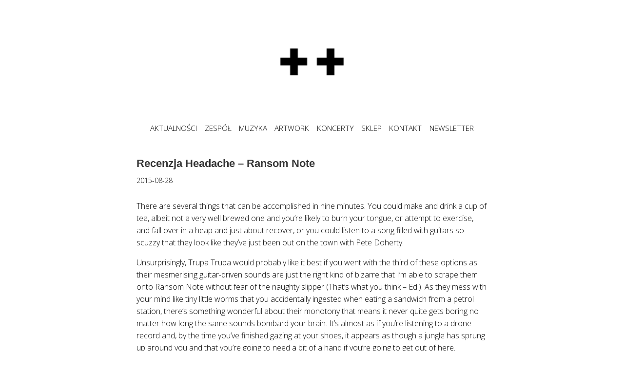

--- FILE ---
content_type: text/html; charset=UTF-8
request_url: https://trupatrupa.com/pl/recenzja-headache-ransom-note/
body_size: 11898
content:
<!DOCTYPE html>
<!--[if IE 6 ]><html class="ie ielt9 ielt8 ielt7 ie6" lang="pl-PL"><![endif]-->
<!--[if IE 7 ]><html class="ie ielt9 ielt8 ie7" lang="pl-PL"><![endif]-->
<!--[if IE 8 ]><html class="ie ielt9 ie8" lang="pl-PL"><![endif]-->
<!--[if IE 9 ]><html class="ie ie9" lang="pl-PL"><![endif]-->
<!--[if (gt IE 9)|!(IE)]><!--><html lang="pl-PL"><!--<![endif]-->
	<head>
	<!-- Global site tag (gtag.js) - Google Ads: 385835564 -->
<script async src="https://www.googletagmanager.com/gtag/js?id=AW-385835564"></script>
<script>
  window.dataLayer = window.dataLayer || [];
  function gtag(){dataLayer.push(arguments);}
  gtag('js', new Date());

  gtag('config', 'AW-385835564');
</script>
		<!-- meta -->
		<!-- title tag added via add_theme_support('title-tag') in functions.php -->
		<meta charset="UTF-8" />
	  	<!--<meta http-equiv="X-UA-Compatible" content="IE=edge,chrome=1">-->
		<meta name="viewport" content="width=device-width, initial-scale=1.0">
		<meta name="facebook-domain-verification" content="1jy1ccormsqe2y69pqbm5vh4uea7qp" />
		
		<!--[if lt IE 9]>
		<script src="https://trupatrupa.com/wp-content/themes/the-j-a-mortram/js/html5shiv.minjs"></script>
		<![endif]-->
		
		<!-- template options -->
				
		<!-- wordpress -->
		<link rel="pingback" href="https://trupatrupa.com/xmlrpc.php" />
		
		<meta name='robots' content='index, follow, max-image-preview:large, max-snippet:-1, max-video-preview:-1' />
	<style>img:is([sizes="auto" i], [sizes^="auto," i]) { contain-intrinsic-size: 3000px 1500px }</style>
	
	<!-- This site is optimized with the Yoast SEO plugin v26.7 - https://yoast.com/wordpress/plugins/seo/ -->
	<title>Recenzja Headache – Ransom Note - Trupa Trupa</title>
	<link rel="canonical" href="https://trupatrupa.com/pl/recenzja-headache-ransom-note/" />
	<meta property="og:locale" content="pl_PL" />
	<meta property="og:type" content="article" />
	<meta property="og:title" content="Recenzja Headache – Ransom Note - Trupa Trupa" />
	<meta property="og:description" content="There are several things that can be accomplished in nine minutes. You could make and drink a cup of tea, albeit not a very well brewed one and you’re likely to burn your tongue, or attempt to exercise, and fall over in a heap and just about recover, or you could listen to a song filled with guitars so scuzzy that they look like they’ve just been out on the town with Pete Doherty." />
	<meta property="og:url" content="https://trupatrupa.com/pl/recenzja-headache-ransom-note/" />
	<meta property="og:site_name" content="Trupa Trupa" />
	<meta property="article:published_time" content="2015-08-28T00:00:00+00:00" />
	<meta name="author" content="Jarek Orlowski" />
	<meta name="twitter:card" content="summary_large_image" />
	<meta name="twitter:label1" content="Napisane przez" />
	<meta name="twitter:data1" content="Jarek Orlowski" />
	<meta name="twitter:label2" content="Szacowany czas czytania" />
	<meta name="twitter:data2" content="1 minuta" />
	<script type="application/ld+json" class="yoast-schema-graph">{"@context":"https://schema.org","@graph":[{"@type":"Article","@id":"https://trupatrupa.com/pl/recenzja-headache-ransom-note/#article","isPartOf":{"@id":"https://trupatrupa.com/pl/recenzja-headache-ransom-note/"},"author":{"name":"Jarek Orlowski","@id":"https://trupatrupa.com/pl/home-2/#/schema/person/b1ad0badc9650d6d0ac9ba54ddbb70db"},"headline":"Recenzja Headache – Ransom Note","datePublished":"2015-08-28T00:00:00+00:00","mainEntityOfPage":{"@id":"https://trupatrupa.com/pl/recenzja-headache-ransom-note/"},"wordCount":189,"commentCount":0,"articleSection":["Polski"],"inLanguage":"pl-PL"},{"@type":"WebPage","@id":"https://trupatrupa.com/pl/recenzja-headache-ransom-note/","url":"https://trupatrupa.com/pl/recenzja-headache-ransom-note/","name":"Recenzja Headache – Ransom Note - Trupa Trupa","isPartOf":{"@id":"https://trupatrupa.com/pl/home-2/#website"},"datePublished":"2015-08-28T00:00:00+00:00","author":{"@id":"https://trupatrupa.com/pl/home-2/#/schema/person/b1ad0badc9650d6d0ac9ba54ddbb70db"},"breadcrumb":{"@id":"https://trupatrupa.com/pl/recenzja-headache-ransom-note/#breadcrumb"},"inLanguage":"pl-PL","potentialAction":[{"@type":"ReadAction","target":["https://trupatrupa.com/pl/recenzja-headache-ransom-note/"]}]},{"@type":"BreadcrumbList","@id":"https://trupatrupa.com/pl/recenzja-headache-ransom-note/#breadcrumb","itemListElement":[{"@type":"ListItem","position":1,"name":"Home","item":"https://trupatrupa.com/pl/home-2/"},{"@type":"ListItem","position":2,"name":"News","item":"https://trupatrupa.com/pl/news/"},{"@type":"ListItem","position":3,"name":"Recenzja Headache – Ransom Note"}]},{"@type":"WebSite","@id":"https://trupatrupa.com/pl/home-2/#website","url":"https://trupatrupa.com/pl/home-2/","name":"Trupa Trupa","description":"","potentialAction":[{"@type":"SearchAction","target":{"@type":"EntryPoint","urlTemplate":"https://trupatrupa.com/pl/home-2/?s={search_term_string}"},"query-input":{"@type":"PropertyValueSpecification","valueRequired":true,"valueName":"search_term_string"}}],"inLanguage":"pl-PL"},{"@type":"Person","@id":"https://trupatrupa.com/pl/home-2/#/schema/person/b1ad0badc9650d6d0ac9ba54ddbb70db","name":"Jarek Orlowski","image":{"@type":"ImageObject","inLanguage":"pl-PL","@id":"https://trupatrupa.com/pl/home-2/#/schema/person/image/","url":"https://secure.gravatar.com/avatar/aafb0168b733046c04ea07ec22a3fa2e?s=96&d=mm&r=g","contentUrl":"https://secure.gravatar.com/avatar/aafb0168b733046c04ea07ec22a3fa2e?s=96&d=mm&r=g","caption":"Jarek Orlowski"},"url":"https://trupatrupa.com/pl/author/dzerry/"}]}</script>
	<!-- / Yoast SEO plugin. -->


<link rel='dns-prefetch' href='//fonts.googleapis.com' />
<link rel="alternate" type="application/rss+xml" title="Trupa Trupa &raquo; Kanał z wpisami" href="https://trupatrupa.com/pl/feed/" />
<script type="text/javascript">
/* <![CDATA[ */
window._wpemojiSettings = {"baseUrl":"https:\/\/s.w.org\/images\/core\/emoji\/15.0.3\/72x72\/","ext":".png","svgUrl":"https:\/\/s.w.org\/images\/core\/emoji\/15.0.3\/svg\/","svgExt":".svg","source":{"concatemoji":"https:\/\/trupatrupa.com\/wp-includes\/js\/wp-emoji-release.min.js?ver=e6f2c9a044ae068f9dd9720897e1f8b6"}};
/*! This file is auto-generated */
!function(i,n){var o,s,e;function c(e){try{var t={supportTests:e,timestamp:(new Date).valueOf()};sessionStorage.setItem(o,JSON.stringify(t))}catch(e){}}function p(e,t,n){e.clearRect(0,0,e.canvas.width,e.canvas.height),e.fillText(t,0,0);var t=new Uint32Array(e.getImageData(0,0,e.canvas.width,e.canvas.height).data),r=(e.clearRect(0,0,e.canvas.width,e.canvas.height),e.fillText(n,0,0),new Uint32Array(e.getImageData(0,0,e.canvas.width,e.canvas.height).data));return t.every(function(e,t){return e===r[t]})}function u(e,t,n){switch(t){case"flag":return n(e,"\ud83c\udff3\ufe0f\u200d\u26a7\ufe0f","\ud83c\udff3\ufe0f\u200b\u26a7\ufe0f")?!1:!n(e,"\ud83c\uddfa\ud83c\uddf3","\ud83c\uddfa\u200b\ud83c\uddf3")&&!n(e,"\ud83c\udff4\udb40\udc67\udb40\udc62\udb40\udc65\udb40\udc6e\udb40\udc67\udb40\udc7f","\ud83c\udff4\u200b\udb40\udc67\u200b\udb40\udc62\u200b\udb40\udc65\u200b\udb40\udc6e\u200b\udb40\udc67\u200b\udb40\udc7f");case"emoji":return!n(e,"\ud83d\udc26\u200d\u2b1b","\ud83d\udc26\u200b\u2b1b")}return!1}function f(e,t,n){var r="undefined"!=typeof WorkerGlobalScope&&self instanceof WorkerGlobalScope?new OffscreenCanvas(300,150):i.createElement("canvas"),a=r.getContext("2d",{willReadFrequently:!0}),o=(a.textBaseline="top",a.font="600 32px Arial",{});return e.forEach(function(e){o[e]=t(a,e,n)}),o}function t(e){var t=i.createElement("script");t.src=e,t.defer=!0,i.head.appendChild(t)}"undefined"!=typeof Promise&&(o="wpEmojiSettingsSupports",s=["flag","emoji"],n.supports={everything:!0,everythingExceptFlag:!0},e=new Promise(function(e){i.addEventListener("DOMContentLoaded",e,{once:!0})}),new Promise(function(t){var n=function(){try{var e=JSON.parse(sessionStorage.getItem(o));if("object"==typeof e&&"number"==typeof e.timestamp&&(new Date).valueOf()<e.timestamp+604800&&"object"==typeof e.supportTests)return e.supportTests}catch(e){}return null}();if(!n){if("undefined"!=typeof Worker&&"undefined"!=typeof OffscreenCanvas&&"undefined"!=typeof URL&&URL.createObjectURL&&"undefined"!=typeof Blob)try{var e="postMessage("+f.toString()+"("+[JSON.stringify(s),u.toString(),p.toString()].join(",")+"));",r=new Blob([e],{type:"text/javascript"}),a=new Worker(URL.createObjectURL(r),{name:"wpTestEmojiSupports"});return void(a.onmessage=function(e){c(n=e.data),a.terminate(),t(n)})}catch(e){}c(n=f(s,u,p))}t(n)}).then(function(e){for(var t in e)n.supports[t]=e[t],n.supports.everything=n.supports.everything&&n.supports[t],"flag"!==t&&(n.supports.everythingExceptFlag=n.supports.everythingExceptFlag&&n.supports[t]);n.supports.everythingExceptFlag=n.supports.everythingExceptFlag&&!n.supports.flag,n.DOMReady=!1,n.readyCallback=function(){n.DOMReady=!0}}).then(function(){return e}).then(function(){var e;n.supports.everything||(n.readyCallback(),(e=n.source||{}).concatemoji?t(e.concatemoji):e.wpemoji&&e.twemoji&&(t(e.twemoji),t(e.wpemoji)))}))}((window,document),window._wpemojiSettings);
/* ]]> */
</script>
<style id='wp-emoji-styles-inline-css' type='text/css'>

	img.wp-smiley, img.emoji {
		display: inline !important;
		border: none !important;
		box-shadow: none !important;
		height: 1em !important;
		width: 1em !important;
		margin: 0 0.07em !important;
		vertical-align: -0.1em !important;
		background: none !important;
		padding: 0 !important;
	}
</style>
<link rel='stylesheet' id='wp-block-library-css' href='https://trupatrupa.com/wp-includes/css/dist/block-library/style.min.css?ver=e6f2c9a044ae068f9dd9720897e1f8b6' type='text/css' media='all' />
<style id='gutena-tabs-style-inline-css' type='text/css'>
.gutena-tabs-block{display:flex;flex-direction:column;position:relative;row-gap:var(--gutena--tabs-tab-after-gap,10px)}@media only screen and (max-width:780px)and (min-width:361px){.gutena-tabs-block.tablet-scroll>.gutena-tabs-tab{flex-wrap:nowrap;justify-content:flex-start!important;overflow:auto;white-space:nowrap}.gutena-tabs-block.tablet-scroll>.gutena-tabs-tab>.gutena-tab-title{flex:1 0 auto}}@media only screen and (max-width:360px){.gutena-tabs-block.mobile-scroll>.gutena-tabs-tab{flex-wrap:nowrap;justify-content:flex-start!important;overflow:auto;white-space:nowrap}.gutena-tabs-block.mobile-scroll>.gutena-tabs-tab>.gutena-tab-title{flex:1 0 auto}}.gutena-tabs-block>.gutena-tabs-tab{display:flex;flex-wrap:wrap;gap:var(--gutena--tabs-tab-spacing,10px);justify-content:flex-start;list-style:none;margin:0;padding:0;position:relative}.gutena-tabs-block>.gutena-tabs-tab .gutena-tab-title{min-width:var(--gutena--tabs-tab-min-width)}.gutena-tabs-block>.gutena-tabs-tab.tab-center{justify-content:center}.gutena-tabs-block>.gutena-tabs-tab.tab-right{justify-content:flex-end}.gutena-tabs-block>.gutena-tabs-tab.tab-flex .gutena-tab-title{flex:1 0 var(--gutena--tabs-tab-min-width,auto);min-width:none}.gutena-tabs-block>.gutena-tabs-tab>.gutena-tab-title{background:var(--gutena--tabs-tab-background-gradient-color,var(--gutena--tabs-tab-background-color,#fff));border-bottom:var(--gutena--tabs-tab-border-bottom);border-left:var(--gutena--tabs-tab-border-left);border-radius:var(--gutena--tabs-tab-border-radius);border-right:var(--gutena--tabs-tab-border-right);border-top:var(--gutena--tabs-tab-border-top);box-shadow:var(--gutena--tabs-tab-box-shadow);color:var(--gutena--tabs-tab-text-color,#000);cursor:pointer;font-family:var(--gutena--tabs-tab-font-family,inherit);font-size:var(--gutena--tabs-tab-font-size,14px);font-style:var(--gutena--tabs-tab-font-style);font-weight:var(--gutena--tabs-tab-font-weight);padding:var(--gutena--tabs-tab-padding);position:relative;text-align:center;text-transform:var(--gutena--tabs-tab-text-transfrom)}@media only screen and (max-width:780px){.gutena-tabs-block>.gutena-tabs-tab>.gutena-tab-title{padding:var(--gutena--tabs-tab-padding-tablet,var(--gutena--tabs-tab-padding))}}@media only screen and (max-width:360px){.gutena-tabs-block>.gutena-tabs-tab>.gutena-tab-title{padding:var(--gutena--tabs-tab-padding-mobile,var(--gutena--tabs-tab-padding-tablet,var(--gutena--tabs-tab-padding)))}}.gutena-tabs-block>.gutena-tabs-tab>.gutena-tab-title:hover{background:var(--gutena--tabs-tab-hover-background-gradient-color,var(--gutena--tabs-tab-hover-background-color,#fff));border-bottom:var(--gutena--tabs-tab-hover-border-bottom,var(--gutena--tabs-tab-border-bottom));border-left:var(--gutena--tabs-tab-hover-border-left,var(--gutena--tabs-tab-border-left));border-radius:var(--gutena--tabs-tab-hover-border-radius,var(--gutena--tabs-tab-border-radius));border-right:var(--gutena--tabs-tab-hover-border-right,var(--gutena--tabs-tab-border-right));border-top:var(--gutena--tabs-tab-hover-border-top,var(--gutena--tabs-tab-border-top));box-shadow:var(--gutena--tabs-tab-hover-box-shadow,var(--gutena--tabs-tab-box-shadow));color:var(--gutena--tabs-tab-hover-text-color,var(--gutena--tabs-tab-text-color,#000));z-index:4}.gutena-tabs-block>.gutena-tabs-tab>.gutena-tab-title:hover>.gutena-tab-title-content .gutena-tab-title-icon svg{fill:var(--gutena--tabs-tab-hover-icon-color)}.gutena-tabs-block>.gutena-tabs-tab>.gutena-tab-title.active{background:var(--gutena--tabs-tab-active-background-gradient-color,var(--gutena--tabs-tab-active-background-color,#fff));border-bottom:var(--gutena--tabs-tab-active-border-bottom);border-left:var(--gutena--tabs-tab-active-border-left);border-radius:var(--gutena--tabs-tab-active-border-radius);border-right:var(--gutena--tabs-tab-active-border-right);border-top:var(--gutena--tabs-tab-active-border-top);box-shadow:var(--gutena--tabs-tab-active-box-shadow);color:var(--gutena--tabs-tab-active-text-color,#000);z-index:4}.gutena-tabs-block>.gutena-tabs-tab>.gutena-tab-title.active>.gutena-tab-title-content .gutena-tab-title-icon svg{fill:var(--gutena--tabs-tab-active-icon-color)}.gutena-tabs-block>.gutena-tabs-tab>.gutena-tab-title.active>.gutena-tab-title-content .gutena-tab-title-icon svg path{stroke-width:5px}.gutena-tabs-block>.gutena-tabs-tab>.gutena-tab-title>.gutena-tab-title-content{align-items:center;display:inline-flex;flex-direction:row;height:100%;justify-content:center}.gutena-tabs-block>.gutena-tabs-tab>.gutena-tab-title>.gutena-tab-title-content .gutena-tab-title-icon{height:100%}.gutena-tabs-block>.gutena-tabs-tab>.gutena-tab-title>.gutena-tab-title-content .gutena-tab-title-icon svg{height:100%;fill:var(--gutena--tabs-tab-icon-color)}.gutena-tabs-block>.gutena-tabs-tab>.gutena-tab-title>.gutena-tab-title-content.icon-left .gutena-tab-title-icon{margin-left:-3px;margin-right:calc(var(--gutena--tabs-tab-icon-spacing, 10)*1px)}.gutena-tabs-block>.gutena-tabs-tab>.gutena-tab-title>.gutena-tab-title-content.icon-right{flex-direction:row-reverse}.gutena-tabs-block>.gutena-tabs-tab>.gutena-tab-title>.gutena-tab-title-content.icon-right .gutena-tab-title-icon{margin-left:calc(var(--gutena--tabs-tab-icon-spacing, 10)*1px);margin-right:-3px}.gutena-tabs-block>.gutena-tabs-tab>.gutena-tab-title>.gutena-tab-title-content.icon-top{flex-direction:column}.gutena-tabs-block>.gutena-tabs-tab>.gutena-tab-title>.gutena-tab-title-content.icon-top .gutena-tab-title-icon{margin-bottom:calc(var(--gutena--tabs-tab-icon-spacing, 10)*1px)}.gutena-tabs-block>.gutena-tabs-content{margin:0!important;position:relative;z-index:2}.gutena-tabs-block>.gutena-tabs-content>.gutena-tab-block{background:var(--gutena--tabs-tab-container-background-gradient-color,var(--gutena--tabs-tab-container-background-color,#fff));border-bottom:var(--gutena--tabs-tab-container-border-bottom);border-left:var(--gutena--tabs-tab-container-border-left);border-radius:var(--gutena--tabs-tab-container-border-radius);border-right:var(--gutena--tabs-tab-container-border-right);border-top:var(--gutena--tabs-tab-container-border-top);box-shadow:var(--gutena--tabs-tab-container-box-shadow);color:var(--gutena--tabs-tab-container-text-color,#000);margin:0;padding:var(--gutena--tabs-tab-container-padding)}@media only screen and (max-width:780px){.gutena-tabs-block>.gutena-tabs-content>.gutena-tab-block{padding:var(--gutena--tabs-tab-container-padding-tablet,var(--gutena--tabs-tab-container-padding))}}@media only screen and (max-width:360px){.gutena-tabs-block>.gutena-tabs-content>.gutena-tab-block{padding:var(--gutena--tabs-tab-container-padding-mobile,var(--gutena--tabs-tab-container-padding-tablet,var(--gutena--tabs-tab-container-padding)))}}.gutena-tabs-block>.gutena-tabs-content>.gutena-tab-block:not(.active){display:none}

</style>
<style id='outermost-icon-block-style-inline-css' type='text/css'>
.wp-block-outermost-icon-block{display:flex;line-height:0}.wp-block-outermost-icon-block.has-border-color{border:none}.wp-block-outermost-icon-block .has-icon-color svg,.wp-block-outermost-icon-block.has-icon-color svg{color:currentColor}.wp-block-outermost-icon-block .has-icon-color:not(.has-no-icon-fill-color) svg,.wp-block-outermost-icon-block.has-icon-color:not(.has-no-icon-fill-color) svg{fill:currentColor}.wp-block-outermost-icon-block .icon-container{box-sizing:border-box}.wp-block-outermost-icon-block a,.wp-block-outermost-icon-block svg{height:100%;transition:transform .1s ease-in-out;width:100%}.wp-block-outermost-icon-block a:hover{transform:scale(1.1)}.wp-block-outermost-icon-block svg{transform:rotate(var(--outermost--icon-block--transform-rotate,0deg)) scaleX(var(--outermost--icon-block--transform-scale-x,1)) scaleY(var(--outermost--icon-block--transform-scale-y,1))}.wp-block-outermost-icon-block .rotate-90,.wp-block-outermost-icon-block.rotate-90{--outermost--icon-block--transform-rotate:90deg}.wp-block-outermost-icon-block .rotate-180,.wp-block-outermost-icon-block.rotate-180{--outermost--icon-block--transform-rotate:180deg}.wp-block-outermost-icon-block .rotate-270,.wp-block-outermost-icon-block.rotate-270{--outermost--icon-block--transform-rotate:270deg}.wp-block-outermost-icon-block .flip-horizontal,.wp-block-outermost-icon-block.flip-horizontal{--outermost--icon-block--transform-scale-x:-1}.wp-block-outermost-icon-block .flip-vertical,.wp-block-outermost-icon-block.flip-vertical{--outermost--icon-block--transform-scale-y:-1}.wp-block-outermost-icon-block .flip-vertical.flip-horizontal,.wp-block-outermost-icon-block.flip-vertical.flip-horizontal{--outermost--icon-block--transform-scale-x:-1;--outermost--icon-block--transform-scale-y:-1}

</style>
<style id='safe-svg-svg-icon-style-inline-css' type='text/css'>
.safe-svg-cover{text-align:center}.safe-svg-cover .safe-svg-inside{display:inline-block;max-width:100%}.safe-svg-cover svg{height:100%;max-height:100%;max-width:100%;width:100%}

</style>
<link rel='stylesheet' id='wpzoom-social-icons-block-style-css' href='https://trupatrupa.com/wp-content/plugins/social-icons-widget-by-wpzoom/block/dist/style-wpzoom-social-icons.css?ver=4.3.4' type='text/css' media='all' />
<style id='tcb-tabs-style-inline-css' type='text/css'>
.wp-block-tcb-tabs svg{font-size:30px}.wp-block-tcb-tabs .tabMenu li{overflow:hidden;text-decoration:none;word-wrap:break-word;background:-webkit-linear-gradient(left,#f3fbed,#f1f9eb,#f0f7e9,#e4eedc,#dbeccd);cursor:pointer;position:relative;transition:all .2s ease-in-out}.wp-block-tcb-tabs .tabMenu li i,.wp-block-tcb-tabs .tabMenu li img{margin-bottom:10px}.wp-block-tcb-tabs .tabMenu li .fa-solid.fa-xmark{line-height:15px;margin:0;padding:8px;position:absolute;right:0;top:0}.wp-block-tcb-tabs .tabMenu li .tabLabel{display:inline-block;font-weight:700;margin:0}.wp-block-tcb-tabs .tabMenu li .tabLabel *{font-size:inherit;line-height:inherit;margin:inherit!important}.wp-block-tcb-tabs .wp-block-tcb-tab{color:#333;display:none;padding:25px;word-wrap:break-word}.wp-block-tcb-tabs .wp-block-tcb-tab>*{opacity:0;transform:translateY(20px);transition:opacity .2s,transform .2s}.wp-block-tcb-tabs .wp-block-tcb-tab>:first-child{margin-top:0;transition-delay:.2s}.wp-block-tcb-tabs .wp-block-tcb-tab>:nth-child(2){transition-delay:.3s}.wp-block-tcb-tabs .wp-block-tcb-tab>:nth-child(3){transition-delay:.4s}.wp-block-tcb-tabs .wp-block-tcb-tab>:nth-child(4){transition-delay:.5s}.wp-block-tcb-tabs .wp-block-tcb-tab.active{display:block}.wp-block-tcb-tabs .wp-block-tcb-tab.activeContent>*{opacity:1;transform:translateY(0)}.wp-block-tcb-tabs .tcbTabContent{display:flex}.wp-block-tcb-tabs .tcbTabContent.default{flex-direction:column}.wp-block-tcb-tabs .tcbTabContent.default .tabMenu{display:flex;flex-wrap:wrap;gap:8px;list-style-type:none;margin:16px 0;padding:0}.wp-block-tcb-tabs .tcbTabContent.default .tabMenu li{align-items:center;box-shadow:0 10px 40px 0 rgba(107,125,179,.11);display:flex;flex-direction:column;justify-content:center;padding:15px 10px}.wp-block-tcb-tabs .tcbTabContent.default .tabMenu li.active{background:linear-gradient(90deg,#019447,#10d56d);border-radius:2px;box-shadow:0 4px 8px 0 rgba(0,0,0,.2),0 6px 20px 0 rgba(0,0,0,.19)}.wp-block-tcb-tabs .tcbTabContent.default .tabMenu li.active i{transition:all .4s ease-in-out}.wp-block-tcb-tabs .tcbTabContent.default .tabMenu li .tabLabel{margin-top:5px}.wp-block-tcb-tabs .tcbTabContent.default .tabMenu li .tabLabel.hide{display:none}.wp-block-tcb-tabs .tcbTabContent.default .tabMenu li .tabLabel.show{display:block}.wp-block-tcb-tabs .tcbTabContent.default .tabMenu li .fa-solid.fa-xmark{font-size:20px}.wp-block-tcb-tabs .tcbTabContent.default .tabMenu li .menuIcon i{padding:0 24px}.wp-block-tcb-tabs .tcbTabContent.default .tabMenu li .menuIcon.hide{display:none}.wp-block-tcb-tabs .tcbTabContent.default .tabMenu li .menuIcon.show{display:inline-block}.wp-block-tcb-tabs .tcbTabContent.theme1{background:#fff;border-radius:20px;flex-direction:column;padding:10px}.wp-block-tcb-tabs .tcbTabContent.theme1 .tabMenu{display:flex;flex-wrap:wrap;gap:8px;list-style-type:none;margin:0;padding:0}.wp-block-tcb-tabs .tcbTabContent.theme1 .tabMenu li{align-items:baseline;display:flex;flex-direction:row;gap:10px;justify-content:center;padding:15px 10px;position:relative}.wp-block-tcb-tabs .tcbTabContent.theme1 .tabMenu li .menuIcon{margin-top:0}.wp-block-tcb-tabs .tcbTabContent.theme1 .tabMenu li .fa-solid.fa-xmark{font-size:16px;margin:-7px}.wp-block-tcb-tabs .tcbTabContent.theme1 .tabMenu li .menuIcon.hide{display:none}.wp-block-tcb-tabs .tcbTabContent.theme1 .tabMenu li .menuIcon.show{display:inline-block}.wp-block-tcb-tabs .tcbTabContent.theme1 .tabMenu li .tabLabel{margin-top:-3px}.wp-block-tcb-tabs .tcbTabContent.theme1 .tabMenu li .tabLabel.hide{display:none}.wp-block-tcb-tabs .tcbTabContent.theme1 .tabMenu li .tabLabel.show{display:block}.wp-block-tcb-tabs .tcbTabContent.theme1 .tabMenu li:after{bottom:0;content:"";left:50%;position:absolute;transform:translateX(-50%);transition:width .5s ease-in-out;width:0}.wp-block-tcb-tabs .tcbTabContent.theme1 .tabMenu li.active:after{transform:translateX(-50%);width:100%}.wp-block-tcb-tabs .tcbTabContent.theme2{background:#fff;border-radius:20px;flex-direction:row;padding:10px 15px}.wp-block-tcb-tabs .tcbTabContent.theme2 .tabMenu{margin-top:0;padding:0;text-align:left}.wp-block-tcb-tabs .tcbTabContent.theme2 .tabMenu li{flex-direction:row;margin-right:7px;padding:12px 5px;width:220px}.wp-block-tcb-tabs .tcbTabContent.theme2 .tabMenu li .menuIcon{margin-left:5px;margin-right:9px}.wp-block-tcb-tabs .tcbTabContent.theme2 .tabMenu li .fa-solid.fa-xmark{font-size:16px;margin-right:5px}.wp-block-tcb-tabs .tcbTabContent.theme2 .tabMenu li.active{border-left:4px solid #118b50;transition:.3s ease-in-out}.wp-block-tcb-tabs .tcbTabContent.theme2 .tabMenu li .menuIcon.hide{display:none}.wp-block-tcb-tabs .tcbTabContent.theme2 .tabMenu li .menuIcon.show{display:inline-block}.wp-block-tcb-tabs .tcbTabContent.theme2 .tabMenu li .tabLabel.hide{display:none}.wp-block-tcb-tabs .tcbTabContent.theme2 .tabMenu li .tabLabel.show{display:inline-block}.wp-block-tcb-tabs .tcbTabContent.theme2 .tabContent{border-radius:8px}.wp-block-tcb-tabs .tcbTabContent.theme3{background:#fff;border-radius:20px;flex-direction:column;padding:0}.wp-block-tcb-tabs .tcbTabContent.theme3 .tabMenu{display:flex;flex-wrap:wrap;gap:8px;list-style-type:none;margin:0;padding:0}.wp-block-tcb-tabs .tcbTabContent.theme3 .tabMenu li{margin-bottom:0}.wp-block-tcb-tabs .tcbTabContent.theme3 .tabMenu li .fa-solid.fa-xmark{font-size:16px;margin-bottom:0}.wp-block-tcb-tabs .tcbTabContent.theme3 .tabMenu li .menuIcon i{margin-top:6px;padding:5px 25px}.wp-block-tcb-tabs .tcbTabContent.theme3 .tabMenu li .tabLabel{display:none}.wp-block-tcb-tabs .tcbTabContent.theme4{background:#fff;border:1px solid gray;border-radius:20px;flex-direction:column;padding:10px}.wp-block-tcb-tabs .tcbTabContent.theme4 .tabMenu{display:flex;flex-wrap:wrap;gap:8px;list-style-type:none;margin:0;padding:0}.wp-block-tcb-tabs .tcbTabContent.theme4 .tabMenu li{border-radius:0 48px 0 0;margin-bottom:0}.wp-block-tcb-tabs .tcbTabContent.theme4 .tabMenu li .fa-solid.fa-xmark{font-size:16px;left:0;margin:-3px;position:absolute}.wp-block-tcb-tabs .tcbTabContent.theme4 .tabMenu li .menuIcon i{margin-top:6px;padding:5px 9px}.wp-block-tcb-tabs .tcbTabContent.theme4 .tabMenu li.active{border-radius:0 48px 0 0}.wp-block-tcb-tabs .tcbTabContent.theme4 .tabMenu li .menuIcon.hide{display:none}.wp-block-tcb-tabs .tcbTabContent.theme4 .tabMenu li .menuIcon.show{display:inline-block}.wp-block-tcb-tabs .tcbTabContent.theme4 .tabMenu li .tabLabel.hide{display:none}.wp-block-tcb-tabs .tcbTabContent.theme4 .tabMenu li .tabLabel.show{display:inline-block}.wp-block-tcb-tabs .tcbTabContent.theme5{background:#fff;border-radius:20px;flex-direction:column;padding:0}.wp-block-tcb-tabs .tcbTabContent.theme5 .tabMenu{display:flex;flex-wrap:wrap;gap:8px;list-style-type:none;margin:0;padding:0}.wp-block-tcb-tabs .tcbTabContent.theme5 .tabMenu li .menuIcon{display:none}.wp-block-tcb-tabs .tcbTabContent.theme5 .tabMenu li .fa-solid.fa-xmark{font-size:16px;margin-bottom:0}.wp-block-tcb-tabs .tcbTabContent.theme5 .tabMenu li.active{border-radius:12px 12px 0 0}.wp-block-tcb-tabs .tcbTabContent.theme5 .tabMenu li .menuIcon i{margin-top:6px;padding:5px 9px}.wp-block-tcb-tabs .tcbTabContent.theme5 .tabMenu li .menuIcon.hide{display:none}.wp-block-tcb-tabs .tcbTabContent.theme5 .tabMenu li .menuIcon.show{display:inline-block}.wp-block-tcb-tabs .tcbTabContent.theme5 .tabMenu li .tabLabel.hide{display:none}.wp-block-tcb-tabs .tcbTabContent.theme5 .tabMenu li .tabLabel.show{display:inline-block}.wp-block-tcb-tabs .tcbTabContent.theme5 .tabContent{border-radius:7px}.wp-block-tcb-tabs .tcbTabContent.theme6{background:#fff;border-radius:20px;flex-direction:row;padding:0}.wp-block-tcb-tabs .tcbTabContent.theme6 .tabMenu{flex-wrap:wrap;gap:8px;list-style-type:none;margin:0}.wp-block-tcb-tabs .tcbTabContent.theme6 .tabMenu li{border-radius:12px;margin:10px 0;padding:10px 3px;width:203px}.wp-block-tcb-tabs .tcbTabContent.theme6 .tabMenu li .menuIcon{display:none}.wp-block-tcb-tabs .tcbTabContent.theme6 .tabMenu li .fa-solid.fa-xmark{font-size:16px;margin-bottom:0}.wp-block-tcb-tabs .tcbTabContent.theme6 .tabMenu li .menuIcon i{margin-top:6px;padding:5px 9px}.wp-block-tcb-tabs .tcbTabContent.theme6 .tabMenu li .tabLabel{margin-left:7px}.wp-block-tcb-tabs .tcbTabContent.theme6 .tabMenu li .menuIcon.hide{display:none}.wp-block-tcb-tabs .tcbTabContent.theme6 .tabMenu li .menuIcon.show{display:inline-block}.wp-block-tcb-tabs .tcbTabContent.theme6 .tabMenu li .tabLabel.hide{display:none}.wp-block-tcb-tabs .tcbTabContent.theme6 .tabMenu li .tabLabel.show{display:inline-block}.wp-block-tcb-tabs .tcbTabContent.theme6 .tabContent{border-radius:7px;margin-left:10px;margin-top:10px}.wp-block-tcb-tabs .tcbTabContent.theme7{background:#fff;border-radius:20px;flex-direction:column;padding:0}.wp-block-tcb-tabs .tcbTabContent.theme7 .tabMenu{display:flex;flex-wrap:wrap;gap:8px;list-style-type:none;margin:0}.wp-block-tcb-tabs .tcbTabContent.theme7 .tabMenu li{border-radius:20px;padding:10px 16px}.wp-block-tcb-tabs .tcbTabContent.theme7 .tabMenu li .menuIcon{display:none}.wp-block-tcb-tabs .tcbTabContent.theme7 .tabMenu li .fa-solid.fa-xmark{font-size:16px;margin-bottom:0}.wp-block-tcb-tabs .tcbTabContent.theme7 .tabMenu li .menuIcon i{margin-top:6px;padding:5px 6px}.wp-block-tcb-tabs .tcbTabContent.theme7 .tabMenu li .tabLabel{margin-right:5px;margin-top:5px}.wp-block-tcb-tabs .tcbTabContent.theme7 .tabMenu li .menuIcon.hide{display:none}.wp-block-tcb-tabs .tcbTabContent.theme7 .tabMenu li .menuIcon.show{display:inline-block}.wp-block-tcb-tabs .tcbTabContent.theme7 .tabMenu li .tabLabel.hide{display:none}.wp-block-tcb-tabs .tcbTabContent.theme7 .tabMenu li .tabLabel.show{display:inline-block}.wp-block-tcb-tabs .tcbTabContent.theme7 .tabContent{border-radius:7px}@media(max-width:576px){.wp-block-tcb-tabs .tcbTabContent .tabMenu li{flex-grow:1}.wp-block-tcb-tabs .tabMenu{display:flex;flex-direction:column;flex-wrap:wrap;gap:8px;list-style-type:none;margin:0;padding:0}}@media(min-width:768px){.wp-block-tcb-tabs .tcbTabContent .tabMenu li{padding:15px 8px}}

</style>
<link rel='stylesheet' id='fontAwesome-css' href='https://trupatrupa.com/wp-content/plugins/tabbed-contents/public/css/font-awesome.min.css?ver=6.4.2' type='text/css' media='all' />
<style id='classic-theme-styles-inline-css' type='text/css'>
/*! This file is auto-generated */
.wp-block-button__link{color:#fff;background-color:#32373c;border-radius:9999px;box-shadow:none;text-decoration:none;padding:calc(.667em + 2px) calc(1.333em + 2px);font-size:1.125em}.wp-block-file__button{background:#32373c;color:#fff;text-decoration:none}
</style>
<style id='global-styles-inline-css' type='text/css'>
:root{--wp--preset--aspect-ratio--square: 1;--wp--preset--aspect-ratio--4-3: 4/3;--wp--preset--aspect-ratio--3-4: 3/4;--wp--preset--aspect-ratio--3-2: 3/2;--wp--preset--aspect-ratio--2-3: 2/3;--wp--preset--aspect-ratio--16-9: 16/9;--wp--preset--aspect-ratio--9-16: 9/16;--wp--preset--color--black: #000000;--wp--preset--color--cyan-bluish-gray: #abb8c3;--wp--preset--color--white: #ffffff;--wp--preset--color--pale-pink: #f78da7;--wp--preset--color--vivid-red: #cf2e2e;--wp--preset--color--luminous-vivid-orange: #ff6900;--wp--preset--color--luminous-vivid-amber: #fcb900;--wp--preset--color--light-green-cyan: #7bdcb5;--wp--preset--color--vivid-green-cyan: #00d084;--wp--preset--color--pale-cyan-blue: #8ed1fc;--wp--preset--color--vivid-cyan-blue: #0693e3;--wp--preset--color--vivid-purple: #9b51e0;--wp--preset--gradient--vivid-cyan-blue-to-vivid-purple: linear-gradient(135deg,rgba(6,147,227,1) 0%,rgb(155,81,224) 100%);--wp--preset--gradient--light-green-cyan-to-vivid-green-cyan: linear-gradient(135deg,rgb(122,220,180) 0%,rgb(0,208,130) 100%);--wp--preset--gradient--luminous-vivid-amber-to-luminous-vivid-orange: linear-gradient(135deg,rgba(252,185,0,1) 0%,rgba(255,105,0,1) 100%);--wp--preset--gradient--luminous-vivid-orange-to-vivid-red: linear-gradient(135deg,rgba(255,105,0,1) 0%,rgb(207,46,46) 100%);--wp--preset--gradient--very-light-gray-to-cyan-bluish-gray: linear-gradient(135deg,rgb(238,238,238) 0%,rgb(169,184,195) 100%);--wp--preset--gradient--cool-to-warm-spectrum: linear-gradient(135deg,rgb(74,234,220) 0%,rgb(151,120,209) 20%,rgb(207,42,186) 40%,rgb(238,44,130) 60%,rgb(251,105,98) 80%,rgb(254,248,76) 100%);--wp--preset--gradient--blush-light-purple: linear-gradient(135deg,rgb(255,206,236) 0%,rgb(152,150,240) 100%);--wp--preset--gradient--blush-bordeaux: linear-gradient(135deg,rgb(254,205,165) 0%,rgb(254,45,45) 50%,rgb(107,0,62) 100%);--wp--preset--gradient--luminous-dusk: linear-gradient(135deg,rgb(255,203,112) 0%,rgb(199,81,192) 50%,rgb(65,88,208) 100%);--wp--preset--gradient--pale-ocean: linear-gradient(135deg,rgb(255,245,203) 0%,rgb(182,227,212) 50%,rgb(51,167,181) 100%);--wp--preset--gradient--electric-grass: linear-gradient(135deg,rgb(202,248,128) 0%,rgb(113,206,126) 100%);--wp--preset--gradient--midnight: linear-gradient(135deg,rgb(2,3,129) 0%,rgb(40,116,252) 100%);--wp--preset--font-size--small: 13px;--wp--preset--font-size--medium: 20px;--wp--preset--font-size--large: 36px;--wp--preset--font-size--x-large: 42px;--wp--preset--spacing--20: 0.44rem;--wp--preset--spacing--30: 0.67rem;--wp--preset--spacing--40: 1rem;--wp--preset--spacing--50: 1.5rem;--wp--preset--spacing--60: 2.25rem;--wp--preset--spacing--70: 3.38rem;--wp--preset--spacing--80: 5.06rem;--wp--preset--shadow--natural: 6px 6px 9px rgba(0, 0, 0, 0.2);--wp--preset--shadow--deep: 12px 12px 50px rgba(0, 0, 0, 0.4);--wp--preset--shadow--sharp: 6px 6px 0px rgba(0, 0, 0, 0.2);--wp--preset--shadow--outlined: 6px 6px 0px -3px rgba(255, 255, 255, 1), 6px 6px rgba(0, 0, 0, 1);--wp--preset--shadow--crisp: 6px 6px 0px rgba(0, 0, 0, 1);}:where(.is-layout-flex){gap: 0.5em;}:where(.is-layout-grid){gap: 0.5em;}body .is-layout-flex{display: flex;}.is-layout-flex{flex-wrap: wrap;align-items: center;}.is-layout-flex > :is(*, div){margin: 0;}body .is-layout-grid{display: grid;}.is-layout-grid > :is(*, div){margin: 0;}:where(.wp-block-columns.is-layout-flex){gap: 2em;}:where(.wp-block-columns.is-layout-grid){gap: 2em;}:where(.wp-block-post-template.is-layout-flex){gap: 1.25em;}:where(.wp-block-post-template.is-layout-grid){gap: 1.25em;}.has-black-color{color: var(--wp--preset--color--black) !important;}.has-cyan-bluish-gray-color{color: var(--wp--preset--color--cyan-bluish-gray) !important;}.has-white-color{color: var(--wp--preset--color--white) !important;}.has-pale-pink-color{color: var(--wp--preset--color--pale-pink) !important;}.has-vivid-red-color{color: var(--wp--preset--color--vivid-red) !important;}.has-luminous-vivid-orange-color{color: var(--wp--preset--color--luminous-vivid-orange) !important;}.has-luminous-vivid-amber-color{color: var(--wp--preset--color--luminous-vivid-amber) !important;}.has-light-green-cyan-color{color: var(--wp--preset--color--light-green-cyan) !important;}.has-vivid-green-cyan-color{color: var(--wp--preset--color--vivid-green-cyan) !important;}.has-pale-cyan-blue-color{color: var(--wp--preset--color--pale-cyan-blue) !important;}.has-vivid-cyan-blue-color{color: var(--wp--preset--color--vivid-cyan-blue) !important;}.has-vivid-purple-color{color: var(--wp--preset--color--vivid-purple) !important;}.has-black-background-color{background-color: var(--wp--preset--color--black) !important;}.has-cyan-bluish-gray-background-color{background-color: var(--wp--preset--color--cyan-bluish-gray) !important;}.has-white-background-color{background-color: var(--wp--preset--color--white) !important;}.has-pale-pink-background-color{background-color: var(--wp--preset--color--pale-pink) !important;}.has-vivid-red-background-color{background-color: var(--wp--preset--color--vivid-red) !important;}.has-luminous-vivid-orange-background-color{background-color: var(--wp--preset--color--luminous-vivid-orange) !important;}.has-luminous-vivid-amber-background-color{background-color: var(--wp--preset--color--luminous-vivid-amber) !important;}.has-light-green-cyan-background-color{background-color: var(--wp--preset--color--light-green-cyan) !important;}.has-vivid-green-cyan-background-color{background-color: var(--wp--preset--color--vivid-green-cyan) !important;}.has-pale-cyan-blue-background-color{background-color: var(--wp--preset--color--pale-cyan-blue) !important;}.has-vivid-cyan-blue-background-color{background-color: var(--wp--preset--color--vivid-cyan-blue) !important;}.has-vivid-purple-background-color{background-color: var(--wp--preset--color--vivid-purple) !important;}.has-black-border-color{border-color: var(--wp--preset--color--black) !important;}.has-cyan-bluish-gray-border-color{border-color: var(--wp--preset--color--cyan-bluish-gray) !important;}.has-white-border-color{border-color: var(--wp--preset--color--white) !important;}.has-pale-pink-border-color{border-color: var(--wp--preset--color--pale-pink) !important;}.has-vivid-red-border-color{border-color: var(--wp--preset--color--vivid-red) !important;}.has-luminous-vivid-orange-border-color{border-color: var(--wp--preset--color--luminous-vivid-orange) !important;}.has-luminous-vivid-amber-border-color{border-color: var(--wp--preset--color--luminous-vivid-amber) !important;}.has-light-green-cyan-border-color{border-color: var(--wp--preset--color--light-green-cyan) !important;}.has-vivid-green-cyan-border-color{border-color: var(--wp--preset--color--vivid-green-cyan) !important;}.has-pale-cyan-blue-border-color{border-color: var(--wp--preset--color--pale-cyan-blue) !important;}.has-vivid-cyan-blue-border-color{border-color: var(--wp--preset--color--vivid-cyan-blue) !important;}.has-vivid-purple-border-color{border-color: var(--wp--preset--color--vivid-purple) !important;}.has-vivid-cyan-blue-to-vivid-purple-gradient-background{background: var(--wp--preset--gradient--vivid-cyan-blue-to-vivid-purple) !important;}.has-light-green-cyan-to-vivid-green-cyan-gradient-background{background: var(--wp--preset--gradient--light-green-cyan-to-vivid-green-cyan) !important;}.has-luminous-vivid-amber-to-luminous-vivid-orange-gradient-background{background: var(--wp--preset--gradient--luminous-vivid-amber-to-luminous-vivid-orange) !important;}.has-luminous-vivid-orange-to-vivid-red-gradient-background{background: var(--wp--preset--gradient--luminous-vivid-orange-to-vivid-red) !important;}.has-very-light-gray-to-cyan-bluish-gray-gradient-background{background: var(--wp--preset--gradient--very-light-gray-to-cyan-bluish-gray) !important;}.has-cool-to-warm-spectrum-gradient-background{background: var(--wp--preset--gradient--cool-to-warm-spectrum) !important;}.has-blush-light-purple-gradient-background{background: var(--wp--preset--gradient--blush-light-purple) !important;}.has-blush-bordeaux-gradient-background{background: var(--wp--preset--gradient--blush-bordeaux) !important;}.has-luminous-dusk-gradient-background{background: var(--wp--preset--gradient--luminous-dusk) !important;}.has-pale-ocean-gradient-background{background: var(--wp--preset--gradient--pale-ocean) !important;}.has-electric-grass-gradient-background{background: var(--wp--preset--gradient--electric-grass) !important;}.has-midnight-gradient-background{background: var(--wp--preset--gradient--midnight) !important;}.has-small-font-size{font-size: var(--wp--preset--font-size--small) !important;}.has-medium-font-size{font-size: var(--wp--preset--font-size--medium) !important;}.has-large-font-size{font-size: var(--wp--preset--font-size--large) !important;}.has-x-large-font-size{font-size: var(--wp--preset--font-size--x-large) !important;}
:where(.wp-block-post-template.is-layout-flex){gap: 1.25em;}:where(.wp-block-post-template.is-layout-grid){gap: 1.25em;}
:where(.wp-block-columns.is-layout-flex){gap: 2em;}:where(.wp-block-columns.is-layout-grid){gap: 2em;}
:root :where(.wp-block-pullquote){font-size: 1.5em;line-height: 1.6;}
</style>
<link rel='stylesheet' id='fonts-css' href='//fonts.googleapis.com/css?family=Open+Sans%3A300italic%2C600italic%2C300%2C600&#038;subset=latin%2Clatin-ext' type='text/css' media='all' />
<link rel='stylesheet' id='screen-css' href='https://trupatrupa.com/wp-content/themes/the-j-a-mortram/style.css?ver=e6f2c9a044ae068f9dd9720897e1f8b6' type='text/css' media='all' />
<link rel='stylesheet' id='simple-social-icons-font-css' href='https://trupatrupa.com/wp-content/plugins/simple-social-icons/css/style.css?ver=3.0.2' type='text/css' media='all' />
<link rel='stylesheet' id='wpzoom-social-icons-socicon-css' href='https://trupatrupa.com/wp-content/plugins/social-icons-widget-by-wpzoom/assets/css/wpzoom-socicon.css?ver=1741024140' type='text/css' media='all' />
<link rel='stylesheet' id='wpzoom-social-icons-genericons-css' href='https://trupatrupa.com/wp-content/plugins/social-icons-widget-by-wpzoom/assets/css/genericons.css?ver=1741024140' type='text/css' media='all' />
<link rel='stylesheet' id='wpzoom-social-icons-academicons-css' href='https://trupatrupa.com/wp-content/plugins/social-icons-widget-by-wpzoom/assets/css/academicons.min.css?ver=1741024140' type='text/css' media='all' />
<link rel='stylesheet' id='wpzoom-social-icons-font-awesome-3-css' href='https://trupatrupa.com/wp-content/plugins/social-icons-widget-by-wpzoom/assets/css/font-awesome-3.min.css?ver=1741024140' type='text/css' media='all' />
<link rel='stylesheet' id='dashicons-css' href='https://trupatrupa.com/wp-includes/css/dashicons.min.css?ver=e6f2c9a044ae068f9dd9720897e1f8b6' type='text/css' media='all' />
<link rel='stylesheet' id='wpzoom-social-icons-styles-css' href='https://trupatrupa.com/wp-content/plugins/social-icons-widget-by-wpzoom/assets/css/wpzoom-social-icons-styles.css?ver=1741024140' type='text/css' media='all' />
<link rel='preload' as='font'  id='wpzoom-social-icons-font-academicons-woff2-css' href='https://trupatrupa.com/wp-content/plugins/social-icons-widget-by-wpzoom/assets/font/academicons.woff2?v=1.9.2'  type='font/woff2' crossorigin />
<link rel='preload' as='font'  id='wpzoom-social-icons-font-fontawesome-3-woff2-css' href='https://trupatrupa.com/wp-content/plugins/social-icons-widget-by-wpzoom/assets/font/fontawesome-webfont.woff2?v=4.7.0'  type='font/woff2' crossorigin />
<link rel='preload' as='font'  id='wpzoom-social-icons-font-genericons-woff-css' href='https://trupatrupa.com/wp-content/plugins/social-icons-widget-by-wpzoom/assets/font/Genericons.woff'  type='font/woff' crossorigin />
<link rel='preload' as='font'  id='wpzoom-social-icons-font-socicon-woff2-css' href='https://trupatrupa.com/wp-content/plugins/social-icons-widget-by-wpzoom/assets/font/socicon.woff2?v=4.3.4'  type='font/woff2' crossorigin />
<script type="text/javascript" src="https://trupatrupa.com/wp-includes/js/jquery/jquery.min.js?ver=3.7.1" id="jquery-core-js"></script>
<script type="text/javascript" src="https://trupatrupa.com/wp-includes/js/jquery/jquery-migrate.min.js?ver=3.4.1" id="jquery-migrate-js"></script>
<script type="text/javascript" src="https://trupatrupa.com/wp-content/themes/the-j-a-mortram/js/screenfull.min.js?ver=e6f2c9a044ae068f9dd9720897e1f8b6" id="fullscreen-js"></script>
<script type="text/javascript" id="site-js-extra">
/* <![CDATA[ */
var jam_data = {"stylesheet_directory_uri":"https:\/\/trupatrupa.com\/wp-content\/themes\/the-j-a-mortram"};
/* ]]> */
</script>
<script type="text/javascript" src="https://trupatrupa.com/wp-content/themes/the-j-a-mortram/js/site.js?ver=e6f2c9a044ae068f9dd9720897e1f8b6" id="site-js"></script>
<link rel="https://api.w.org/" href="https://trupatrupa.com/wp-json/" /><link rel="alternate" title="JSON" type="application/json" href="https://trupatrupa.com/wp-json/wp/v2/posts/453" /><link rel="EditURI" type="application/rsd+xml" title="RSD" href="https://trupatrupa.com/xmlrpc.php?rsd" />
<link rel="alternate" title="oEmbed (JSON)" type="application/json+oembed" href="https://trupatrupa.com/wp-json/oembed/1.0/embed?url=https%3A%2F%2Ftrupatrupa.com%2Fpl%2Frecenzja-headache-ransom-note%2F&#038;lang=pl" />
<link rel="alternate" title="oEmbed (XML)" type="text/xml+oembed" href="https://trupatrupa.com/wp-json/oembed/1.0/embed?url=https%3A%2F%2Ftrupatrupa.com%2Fpl%2Frecenzja-headache-ransom-note%2F&#038;format=xml&#038;lang=pl" />
<meta name="cdp-version" content="1.5.0" />
		<!-- GA Google Analytics @ https://m0n.co/ga -->
		<script async src="https://www.googletagmanager.com/gtag/js?id=G-H239ZEXZ21"></script>
		<script>
			window.dataLayer = window.dataLayer || [];
			function gtag(){dataLayer.push(arguments);}
			gtag('js', new Date());
			gtag('config', 'G-H239ZEXZ21');
		</script>

	<link rel="icon" href="https://trupatrupa.com/wp-content/uploads/2024/12/cropped-tt_logo1-150x150.png" sizes="32x32" />
<link rel="icon" href="https://trupatrupa.com/wp-content/uploads/2024/12/cropped-tt_logo1.png" sizes="192x192" />
<link rel="apple-touch-icon" href="https://trupatrupa.com/wp-content/uploads/2024/12/cropped-tt_logo1.png" />
<meta name="msapplication-TileImage" content="https://trupatrupa.com/wp-content/uploads/2024/12/cropped-tt_logo1.png" />
		
		<meta property="og:site_name" content="Trupa Trupa" /><meta property="og:type" content="website" /><meta property="og:title" content="Recenzja Headache – Ransom Note" /><meta property="og:description" content="There are several things that can be accomplished in nine minutes. You could make and drink a cup of tea, albeit not a very well brewed one and you’re likely to burn your tongue, or attempt to exercise, and fall over in a heap and just about recover, or you could listen to a song filled with guitars so scuzzy that they look like they’ve just been out on the town with Pete Doherty." /><meta name="description" content="There are several things that can be accomplished in nine minutes. You could make and drink a cup of tea, albeit not a very well brewed one and you’re likely to burn your tongue, or attempt to exercise, and fall over in a heap and just about recover, or you could listen to a song filled with guitars so scuzzy that they look like they’ve just been out on the town with Pete Doherty." /><meta property="og:url" content="https://trupatrupa.com/pl/recenzja-headache-ransom-note/" /><meta name="twitter:title" content="Recenzja Headache – Ransom Note" /><meta name="twitter:description" content="There are several things that can be accomplished in nine minutes. You could make and drink a cup of tea, albeit not a very well brewed one and you’re likely to burn your tongue, or attempt to exercise, and fall over in a heap and just about recover, or you could listen to a song filled with guitars so scuzzy that they look like they’ve just been out on the town with Pete Doherty." />		<!-- Global site tag (gtag.js) - Google Analytics -->
<script async src="https://www.googletagmanager.com/gtag/js?id=G-FYPP6C7V9S"></script>
<script>
  window.dataLayer = window.dataLayer || [];
  function gtag(){dataLayer.push(arguments);}
  gtag('js', new Date());

  gtag('config', 'G-FYPP6C7V9S');
</script>

<!-- Facebook Pixel Code -->
<script>
!function(f,b,e,v,n,t,s)
{if(f.fbq)return;n=f.fbq=function(){n.callMethod?
n.callMethod.apply(n,arguments):n.queue.push(arguments)};
if(!f._fbq)f._fbq=n;n.push=n;n.loaded=!0;n.version='2.0';
n.queue=[];t=b.createElement(e);t.async=!0;
t.src=v;s=b.getElementsByTagName(e)[0];
s.parentNode.insertBefore(t,s)}(window, document,'script',
'https://connect.facebook.net/en_US/fbevents.js');
fbq('init', '474291977249545');
fbq('track', 'PageView');
</script>
<noscript><img height="1" width="1" style="display:none"
src="https://www.facebook.com/tr?id=474291977249545&ev=PageView&noscript=1"
/></noscript>
<!-- End Facebook Pixel Code -->
	</head>
	<body data-rsssl=1 class="post-template-default single single-post postid-453 single-format-standard recenzja-headache-ransom-note">
	<header>
					<a href="https://trupatrupa.com/pl/home-2/"><img src="https://trupatrupa.com/wp-content/uploads/2024/12/cropped-tt_logo1.png" height="190" width="190" alt="Trupa Trupa" /></a>
					</header>
			<div class="meta">
			<nav id="nav-header" class="group">
				<div class="menu-menu-pl-container"><ul id="menu-menu-pl" class="menu"><li id="menu-item-3747" class="menu-item menu-item-type-post_type menu-item-object-page current_page_parent menu-item-3747"><a href="https://trupatrupa.com/pl/news/">Aktualności</a></li>
<li id="menu-item-3742" class="menu-item menu-item-type-post_type menu-item-object-page menu-item-3742"><a href="https://trupatrupa.com/pl/zespol/">ZESPÓŁ</a></li>
<li id="menu-item-3745" class="menu-item menu-item-type-post_type menu-item-object-page menu-item-3745"><a href="https://trupatrupa.com/pl/muzyka/">MUZYKA</a></li>
<li id="menu-item-3749" class="menu-item menu-item-type-post_type menu-item-object-page menu-item-3749"><a href="https://trupatrupa.com/pl/visual-2/">ARTWORK</a></li>
<li id="menu-item-3743" class="menu-item menu-item-type-post_type menu-item-object-page menu-item-3743"><a href="https://trupatrupa.com/pl/koncerty/">KONCERTY</a></li>
<li id="menu-item-1773" class="menu-item menu-item-type-custom menu-item-object-custom menu-item-1773"><a href="https://trupatrupa.bandcamp.com/merch">SKLEP</a></li>
<li id="menu-item-3744" class="menu-item menu-item-type-post_type menu-item-object-page menu-item-3744"><a href="https://trupatrupa.com/pl/kontakt/">KONTAKT</a></li>
<li id="menu-item-3750" class="menu-item menu-item-type-post_type menu-item-object-page menu-item-3750"><a href="https://trupatrupa.com/pl/newsletter-2/">NEWSLETTER</a></li>
</ul></div>			</nav>
		</div>
	
<div id="content">
						<article id="post-453" class="post-453 post type-post status-publish format-standard hentry category-polski">
				
				<h1>Recenzja Headache – Ransom Note</h1>
				<div class="meta post-meta"><span class="post-date">2015-08-28 </span><span class="post-comments"><span></span></span></div>
				<div id="the-content" class="group">
					<p>There are several things that can be accomplished in nine minutes. You could make and drink a cup of tea, albeit not a very well brewed one and you’re likely to burn your tongue, or attempt to exercise, and fall over in a heap and just about recover, or you could listen to a song filled with guitars so scuzzy that they look like they’ve just been out on the town with Pete Doherty.</p>
					
					<p>Unsurprisingly, Trupa Trupa would probably like it best if you went with the third of these options as their mesmerising guitar-driven sounds are just the right kind of bizarre that I’m able to scrape them onto Ransom Note without fear of the naughty slipper (That’s what you think – Ed.). As they mess with your mind like tiny little worms that you accidentally ingested when eating a sandwich from a petrol station, there’s something wonderful about their monotony that means it never quite gets boring no matter how long the same sounds bombard your brain. It’s almost as if you’re listening to a drone record and, by the time you’ve finished gazing at your shoes, it appears as though a jungle has sprung up around you and that you’re going to need a bit of a hand if you’re going to get out of here.</p>
<p>Or I suppose you could just keep staring at your shoes, there’s never been any harm in that. They do need a good clean though.</p>
<p><a href="http://www.theransomnote.co.uk/music/reviews/review-trupa-trupa-headache/"><strong>Ciarán Steward, www.theransomnote.co.uk</strong></a></p>
				</div>
				
								
				 
				
				<nav id="nav-tags">
					<h3></h3>
				</nav>
				
				<!--<nav id="nav-categories" class="meta group">
					<a href="https://trupatrupa.com/pl/category/polski/" rel="category tag">Polski</a>				</nav>-->
				
							</article>
				<section id="image-for-fullscreen">
		<header>
			<h1>Recenzja Headache – Ransom Note</h1>
		</header>
		<div id="image-list"></div>
		<nav id="post-nav">
			<div id="image-prev">OLDER</div> | <div id="image-next">NEWER</div>
		</nav>
	</section>
</div><!-- #content -->

<footer class="meta">
				<nav id="nav-footer" class="group">
			<div class="menu-footer-pl-container"><ul id="menu-footer-pl" class="menu"><li id="menu-item-4-en" class="lang-item lang-item-10 lang-item-en no-translation lang-item-first menu-item menu-item-type-custom menu-item-object-custom menu-item-4-en"><a href="https://trupatrupa.com/" hreflang="en-US" lang="en-US">English</a></li>
<li id="menu-item-4-pl" class="lang-item lang-item-13 lang-item-pl current-lang menu-item menu-item-type-custom menu-item-object-custom menu-item-4-pl"><a href="https://trupatrupa.com/pl/recenzja-headache-ransom-note/" hreflang="pl-PL" lang="pl-PL">Polski</a></li>
</ul></div>		</nav>
				<div id="block-2" class="widget widget_block">
<div class="wp-block-wpzoom-blocks-social-icons is-style-without-canvas" style="--wpz-social-icons-block-item-font-size:20px;--wpz-social-icons-block-item-padding-horizontal:10px;--wpz-social-icons-block-item-padding-vertical:10px;--wpz-social-icons-block-item-margin-horizontal:5px;--wpz-social-icons-block-item-margin-vertical:5px;--wpz-social-icons-block-item-border-radius:0px;--wpz-social-icons-block-label-font-size:20px;--wpz-social-icons-block-label-color:#2e3131;--wpz-social-icons-block-label-color-hover:#2e3131;--wpz-social-icons-alignment:center"><a href="https://www.facebook.com/trupatrupa" class="social-icon-link" style="--wpz-social-icons-block-item-color:#2E3131;--wpz-social-icons-block-item-color-hover:#2E3131"><span class="social-icon socicon socicon-facebook"></span></a><a href="https://twitter.com/trupatrupaband" class="social-icon-link" style="--wpz-social-icons-block-item-color:#2E3131;--wpz-social-icons-block-item-color-hover:#2e3131"><span class="social-icon socicon socicon-twitter"></span></a><a href="http://www.youtube.com/user/TrupaTrupaZespol" class="social-icon-link" style="--wpz-social-icons-block-item-color:#2E3131;--wpz-social-icons-block-item-color-hover:#2e3131"><span class="social-icon socicon socicon-youtube"></span></a><a href="https://www.instagram.com/trupa_trupa/" class="social-icon-link" style="--wpz-social-icons-block-item-color:#2E3131;--wpz-social-icons-block-item-color-hover:#2E3131"><span class="social-icon socicon socicon-instagram"></span></a></div>
</div><div id="block-3" class="widget widget_block widget_search"><form role="search" method="get" action="https://trupatrupa.com/pl/" class="wp-block-search__no-button aligncenter wp-block-search"    ><label class="wp-block-search__label screen-reader-text" for="wp-block-search__input-1" >Szukaj</label><div class="wp-block-search__inside-wrapper "  style="width: 220px"><input class="wp-block-search__input" id="wp-block-search__input-1" placeholder="Search" value="" type="search" name="s" required /></div></form></div><br />
		</footer>
	<style type="text/css" media="screen"></style><script type="text/javascript" id="pll_cookie_script-js-after">
/* <![CDATA[ */
(function() {
				var expirationDate = new Date();
				expirationDate.setTime( expirationDate.getTime() + 31536000 * 1000 );
				document.cookie = "pll_language=pl; expires=" + expirationDate.toUTCString() + "; path=/; secure; SameSite=Lax";
			}());
/* ]]> */
</script>
<script type="text/javascript" src="https://trupatrupa.com/wp-content/plugins/social-icons-widget-by-wpzoom/assets/js/social-icons-widget-frontend.js?ver=1741024140" id="zoom-social-icons-widget-frontend-js"></script>
	</body>
</html>
<!--
Performance optimized by W3 Total Cache. Learn more: https://www.boldgrid.com/w3-total-cache/?utm_source=w3tc&utm_medium=footer_comment&utm_campaign=free_plugin


Served from: trupatrupa.com @ 2026-01-15 10:31:39 by W3 Total Cache
-->